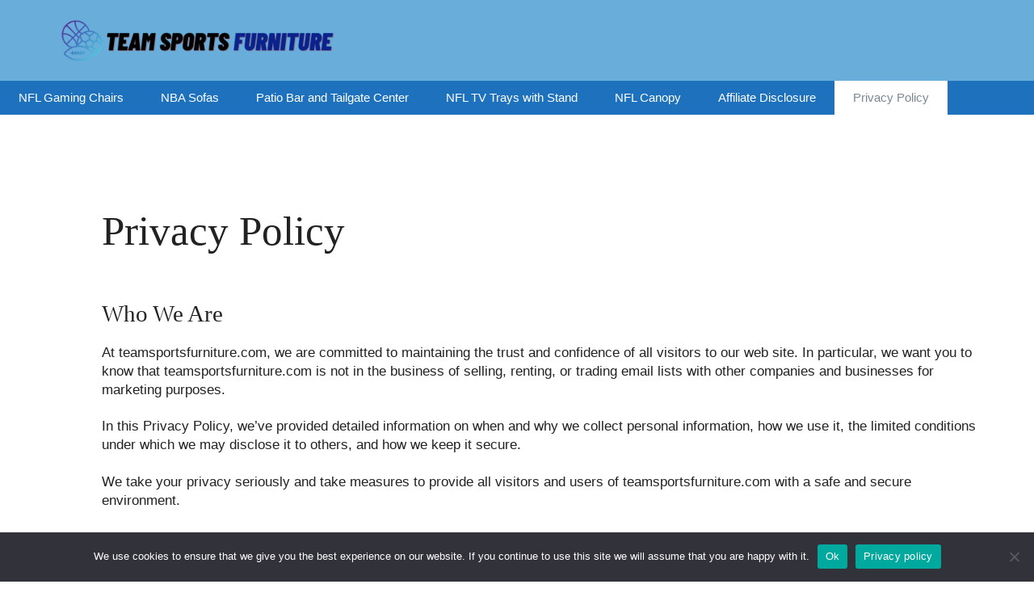

--- FILE ---
content_type: application/javascript
request_url: https://teamsportsfurniture.com/siteprotect/hashcash.js
body_size: 3142
content:
(function(){"use strict";var Sha1={};Sha1.hash=function(msg){var K=[1518500249,1859775393,2400959708,3395469782];msg+=String.fromCharCode(128);var l=msg.length/4+2;var N=Math.ceil(l/16);var M=new Array(N);for(var i=0;i<N;i++){M[i]=new Array(16);for(var j=0;j<16;j++){M[i][j]=msg.charCodeAt(i*64+j*4)<<24|msg.charCodeAt(i*64+j*4+1)<<16|msg.charCodeAt(i*64+j*4+2)<<8|msg.charCodeAt(i*64+j*4+3)}}M[N-1][14]=(msg.length-1)*8/Math.pow(2,32);M[N-1][14]=Math.floor(M[N-1][14]);M[N-1][15]=(msg.length-1)*8&4294967295;var H0=1732584193;var H1=4023233417;var H2=2562383102;var H3=271733878;var H4=3285377520;var W=new Array(80);var a,b,c,d,e;for(var i=0;i<N;i++){for(var t=0;t<16;t++)W[t]=M[i][t];for(var t=16;t<80;t++)W[t]=Sha1.ROTL(W[t-3]^W[t-8]^W[t-14]^W[t-16],1);a=H0;b=H1;c=H2;d=H3;e=H4;for(var t=0;t<80;t++){var s=Math.floor(t/20);var T=Sha1.ROTL(a,5)+Sha1.f(s,b,c,d)+e+K[s]+W[t]&4294967295;e=d;d=c;c=Sha1.ROTL(b,30);b=a;a=T}H0=H0+a&4294967295;H1=H1+b&4294967295;H2=H2+c&4294967295;H3=H3+d&4294967295;H4=H4+e&4294967295}return Sha1.toHexStr(H0)+Sha1.toHexStr(H1)+Sha1.toHexStr(H2)+Sha1.toHexStr(H3)+Sha1.toHexStr(H4)};Sha1.f=function(s,x,y,z){switch(s){case 0:return x&y^~x&z;case 1:return x^y^z;case 2:return x&y^x&z^y&z;case 3:return x^y^z}};Sha1.ROTL=function(x,n){return x<<n|x>>>32-n};Sha1.toHexStr=function(n){var s="",v;for(var i=7;i>=0;i--){v=n>>>i*4&15;s+=v.toString(16)}return s};var leadingZeroesTable={0:4,1:3,2:2,3:2,4:1,5:1,6:1,7:1,8:0,9:0,a:0,b:0,c:0,d:0,e:0,f:0};var incrementTable={0:"1",1:"2",2:"3",3:"4",4:"5",5:"6",6:"7",7:"8",8:"9",9:"a",a:"b",b:"c",c:"d",d:"e",e:"f"};function countLeadingZeroes(s){var zeroes=0;var i=0;while(i<s.length){var c=s.charAt(i);zeroes+=leadingZeroesTable[c];if(c!="0")break;i++}return zeroes}function increment(s){if(s.length==0)return"0";var c=s.charAt(0);var rest=s.slice(1);if(c=="f")return"0"+increment(rest);else return incrementTable[c]+rest}function hashcash(salt,zeroes){var buf="0";return function(iterations){var hash;while(iterations>0){hash=Sha1.hash(salt+buf,0);var lz=countLeadingZeroes(hash);if(lz>=zeroes)return buf;buf=increment(buf);iterations--}return false}}function hashcashBG(salt,zeroes,donecb){var iterations=100;var delay=1;var processor=hashcash(salt,zeroes);var f=function(){var buf=processor(iterations);if(buf){donecb(buf)}else{setTimeout(f,delay)}};f()}function hashcashCallback(stamp,buf){var data="stamp="+stamp+"&buf="+buf;var xhttp=new XMLHttpRequest;xhttp.onreadystatechange=function(){if(xhttp.readyState==XMLHttpRequest.DONE){var status=xhttp.status;if(status===0||status>=200&&status<400){var ddos_reload=document.getElementById("siteprotect_ddos_reload");if(ddos_reload){location.reload(true)}}else{var ddos_reload=document.getElementById("siteprotect_ddos_reload");if(ddos_reload){ddos_reload.innerHTML='Unable Verify, <a href="#" onclick="location.reload()">Click Here to Try Again</a>'}}}};xhttp.open("POST","/siteprotect-verify",true);xhttp.setRequestHeader("Content-type","application/x-www-form-urlencoded");xhttp.send(data)}var stamp="f129af437958e2fdce5e9beb";var zeroes="10";hashcashBG(stamp,zeroes,function(buf){hashcashCallback(stamp,buf)})})();
